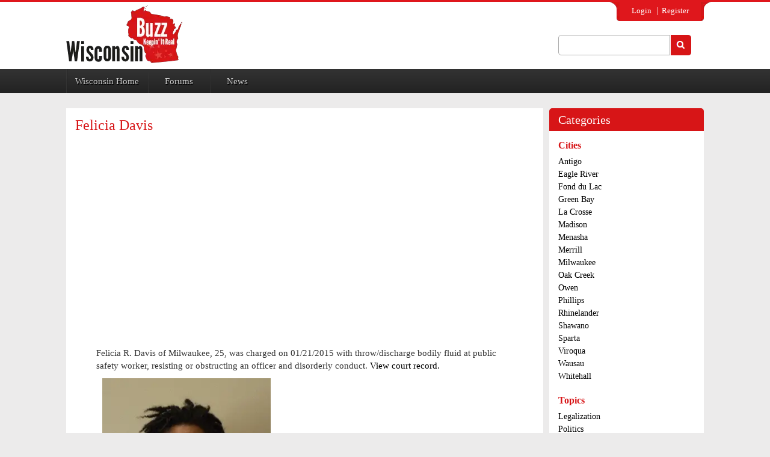

--- FILE ---
content_type: text/html; charset=utf-8
request_url: https://www.google.com/recaptcha/api2/aframe
body_size: 268
content:
<!DOCTYPE HTML><html><head><meta http-equiv="content-type" content="text/html; charset=UTF-8"></head><body><script nonce="X8Vi6K5MGxJQcvJGt0aMaw">/** Anti-fraud and anti-abuse applications only. See google.com/recaptcha */ try{var clients={'sodar':'https://pagead2.googlesyndication.com/pagead/sodar?'};window.addEventListener("message",function(a){try{if(a.source===window.parent){var b=JSON.parse(a.data);var c=clients[b['id']];if(c){var d=document.createElement('img');d.src=c+b['params']+'&rc='+(localStorage.getItem("rc::a")?sessionStorage.getItem("rc::b"):"");window.document.body.appendChild(d);sessionStorage.setItem("rc::e",parseInt(sessionStorage.getItem("rc::e")||0)+1);localStorage.setItem("rc::h",'1765243764465');}}}catch(b){}});window.parent.postMessage("_grecaptcha_ready", "*");}catch(b){}</script></body></html>